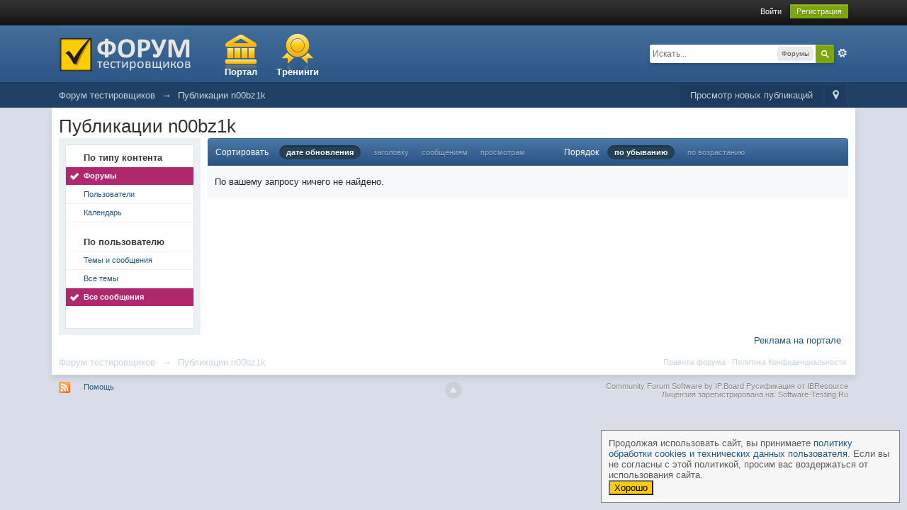

--- FILE ---
content_type: text/plain
request_url: https://www.google-analytics.com/j/collect?v=1&_v=j102&a=215630338&t=pageview&_s=1&dl=https%3A%2F%2Fsoftware-testing.ru%2Fforum%2Findex.php%3Fapp%3Dcore%26module%3Dsearch%26do%3Duser_activity%26search_app%3Dforums%26mid%3D67553%26userMode%3Dcontent%26sid%3D9d3e1c1dff78e1aecd6b5e54cad1705e&ul=en-us%40posix&dt=%D0%9F%D1%83%D0%B1%D0%BB%D0%B8%D0%BA%D0%B0%D1%86%D0%B8%D0%B8%20n00bz1k%20-%20%D0%A4%D0%BE%D1%80%D1%83%D0%BC%20%D1%82%D0%B5%D1%81%D1%82%D0%B8%D1%80%D0%BE%D0%B2%D1%89%D0%B8%D0%BA%D0%BE%D0%B2&sr=1280x720&vp=1280x720&_u=IEBAAAABAAAAACAAI~&jid=124181323&gjid=333459505&cid=737971322.1762620394&tid=UA-2875226-2&_gid=638200330.1762620394&_r=1&_slc=1&z=1480902153
body_size: -452
content:
2,cG-MMJCRPC5FR